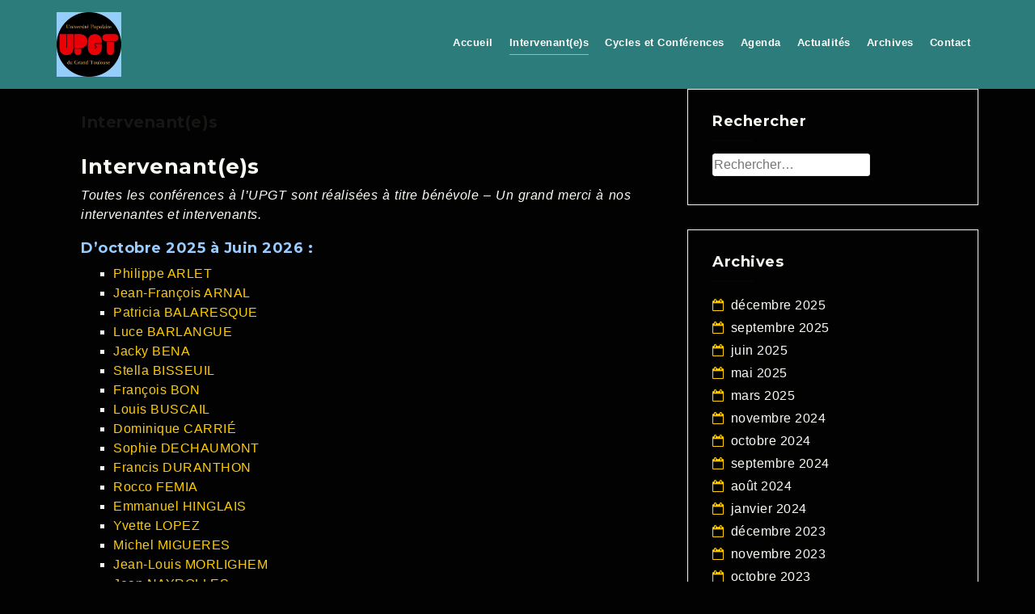

--- FILE ---
content_type: text/html; charset=UTF-8
request_url: http://universitepopulairegrandtoulouse.fr/intervenants/
body_size: 12580
content:
<!DOCTYPE html>
<html lang="fr-FR">
<head>
<meta charset="UTF-8">
<meta name="viewport" content="width=device-width, initial-scale=1">
<link rel="profile" href="http://gmpg.org/xfn/11">
<link rel="pingback" href="http://universitepopulairegrandtoulouse.fr/xmlrpc.php">

<title>Intervenant(e)s &#8211; UPGT</title>
<meta name='robots' content='max-image-preview:large' />
	<style>img:is([sizes="auto" i], [sizes^="auto," i]) { contain-intrinsic-size: 3000px 1500px }</style>
	<link rel='dns-prefetch' href='//fonts.googleapis.com' />
<link rel="alternate" type="application/rss+xml" title="UPGT &raquo; Flux" href="https://universitepopulairegrandtoulouse.fr/feed/" />
<link rel="alternate" type="application/rss+xml" title="UPGT &raquo; Flux des commentaires" href="https://universitepopulairegrandtoulouse.fr/comments/feed/" />
<link rel="alternate" type="text/calendar" title="UPGT &raquo; Flux iCal" href="https://universitepopulairegrandtoulouse.fr/events/?ical=1" />
<script type="text/javascript">
/* <![CDATA[ */
window._wpemojiSettings = {"baseUrl":"https:\/\/s.w.org\/images\/core\/emoji\/16.0.1\/72x72\/","ext":".png","svgUrl":"https:\/\/s.w.org\/images\/core\/emoji\/16.0.1\/svg\/","svgExt":".svg","source":{"concatemoji":"http:\/\/universitepopulairegrandtoulouse.fr\/wp-includes\/js\/wp-emoji-release.min.js?ver=6.8.3"}};
/*! This file is auto-generated */
!function(s,n){var o,i,e;function c(e){try{var t={supportTests:e,timestamp:(new Date).valueOf()};sessionStorage.setItem(o,JSON.stringify(t))}catch(e){}}function p(e,t,n){e.clearRect(0,0,e.canvas.width,e.canvas.height),e.fillText(t,0,0);var t=new Uint32Array(e.getImageData(0,0,e.canvas.width,e.canvas.height).data),a=(e.clearRect(0,0,e.canvas.width,e.canvas.height),e.fillText(n,0,0),new Uint32Array(e.getImageData(0,0,e.canvas.width,e.canvas.height).data));return t.every(function(e,t){return e===a[t]})}function u(e,t){e.clearRect(0,0,e.canvas.width,e.canvas.height),e.fillText(t,0,0);for(var n=e.getImageData(16,16,1,1),a=0;a<n.data.length;a++)if(0!==n.data[a])return!1;return!0}function f(e,t,n,a){switch(t){case"flag":return n(e,"\ud83c\udff3\ufe0f\u200d\u26a7\ufe0f","\ud83c\udff3\ufe0f\u200b\u26a7\ufe0f")?!1:!n(e,"\ud83c\udde8\ud83c\uddf6","\ud83c\udde8\u200b\ud83c\uddf6")&&!n(e,"\ud83c\udff4\udb40\udc67\udb40\udc62\udb40\udc65\udb40\udc6e\udb40\udc67\udb40\udc7f","\ud83c\udff4\u200b\udb40\udc67\u200b\udb40\udc62\u200b\udb40\udc65\u200b\udb40\udc6e\u200b\udb40\udc67\u200b\udb40\udc7f");case"emoji":return!a(e,"\ud83e\udedf")}return!1}function g(e,t,n,a){var r="undefined"!=typeof WorkerGlobalScope&&self instanceof WorkerGlobalScope?new OffscreenCanvas(300,150):s.createElement("canvas"),o=r.getContext("2d",{willReadFrequently:!0}),i=(o.textBaseline="top",o.font="600 32px Arial",{});return e.forEach(function(e){i[e]=t(o,e,n,a)}),i}function t(e){var t=s.createElement("script");t.src=e,t.defer=!0,s.head.appendChild(t)}"undefined"!=typeof Promise&&(o="wpEmojiSettingsSupports",i=["flag","emoji"],n.supports={everything:!0,everythingExceptFlag:!0},e=new Promise(function(e){s.addEventListener("DOMContentLoaded",e,{once:!0})}),new Promise(function(t){var n=function(){try{var e=JSON.parse(sessionStorage.getItem(o));if("object"==typeof e&&"number"==typeof e.timestamp&&(new Date).valueOf()<e.timestamp+604800&&"object"==typeof e.supportTests)return e.supportTests}catch(e){}return null}();if(!n){if("undefined"!=typeof Worker&&"undefined"!=typeof OffscreenCanvas&&"undefined"!=typeof URL&&URL.createObjectURL&&"undefined"!=typeof Blob)try{var e="postMessage("+g.toString()+"("+[JSON.stringify(i),f.toString(),p.toString(),u.toString()].join(",")+"));",a=new Blob([e],{type:"text/javascript"}),r=new Worker(URL.createObjectURL(a),{name:"wpTestEmojiSupports"});return void(r.onmessage=function(e){c(n=e.data),r.terminate(),t(n)})}catch(e){}c(n=g(i,f,p,u))}t(n)}).then(function(e){for(var t in e)n.supports[t]=e[t],n.supports.everything=n.supports.everything&&n.supports[t],"flag"!==t&&(n.supports.everythingExceptFlag=n.supports.everythingExceptFlag&&n.supports[t]);n.supports.everythingExceptFlag=n.supports.everythingExceptFlag&&!n.supports.flag,n.DOMReady=!1,n.readyCallback=function(){n.DOMReady=!0}}).then(function(){return e}).then(function(){var e;n.supports.everything||(n.readyCallback(),(e=n.source||{}).concatemoji?t(e.concatemoji):e.wpemoji&&e.twemoji&&(t(e.twemoji),t(e.wpemoji)))}))}((window,document),window._wpemojiSettings);
/* ]]> */
</script>
<link rel='stylesheet' id='west-bootstrap-css' href='http://universitepopulairegrandtoulouse.fr/wp-content/themes/west/css/bootstrap/bootstrap.min.css?ver=1' type='text/css' media='all' />
<style id='wp-emoji-styles-inline-css' type='text/css'>

	img.wp-smiley, img.emoji {
		display: inline !important;
		border: none !important;
		box-shadow: none !important;
		height: 1em !important;
		width: 1em !important;
		margin: 0 0.07em !important;
		vertical-align: -0.1em !important;
		background: none !important;
		padding: 0 !important;
	}
</style>
<link rel='stylesheet' id='wp-block-library-css' href='http://universitepopulairegrandtoulouse.fr/wp-includes/css/dist/block-library/style.min.css?ver=6.8.3' type='text/css' media='all' />
<style id='classic-theme-styles-inline-css' type='text/css'>
/*! This file is auto-generated */
.wp-block-button__link{color:#fff;background-color:#32373c;border-radius:9999px;box-shadow:none;text-decoration:none;padding:calc(.667em + 2px) calc(1.333em + 2px);font-size:1.125em}.wp-block-file__button{background:#32373c;color:#fff;text-decoration:none}
</style>
<style id='global-styles-inline-css' type='text/css'>
:root{--wp--preset--aspect-ratio--square: 1;--wp--preset--aspect-ratio--4-3: 4/3;--wp--preset--aspect-ratio--3-4: 3/4;--wp--preset--aspect-ratio--3-2: 3/2;--wp--preset--aspect-ratio--2-3: 2/3;--wp--preset--aspect-ratio--16-9: 16/9;--wp--preset--aspect-ratio--9-16: 9/16;--wp--preset--color--black: #000000;--wp--preset--color--cyan-bluish-gray: #abb8c3;--wp--preset--color--white: #ffffff;--wp--preset--color--pale-pink: #f78da7;--wp--preset--color--vivid-red: #cf2e2e;--wp--preset--color--luminous-vivid-orange: #ff6900;--wp--preset--color--luminous-vivid-amber: #fcb900;--wp--preset--color--light-green-cyan: #7bdcb5;--wp--preset--color--vivid-green-cyan: #00d084;--wp--preset--color--pale-cyan-blue: #8ed1fc;--wp--preset--color--vivid-cyan-blue: #0693e3;--wp--preset--color--vivid-purple: #9b51e0;--wp--preset--gradient--vivid-cyan-blue-to-vivid-purple: linear-gradient(135deg,rgba(6,147,227,1) 0%,rgb(155,81,224) 100%);--wp--preset--gradient--light-green-cyan-to-vivid-green-cyan: linear-gradient(135deg,rgb(122,220,180) 0%,rgb(0,208,130) 100%);--wp--preset--gradient--luminous-vivid-amber-to-luminous-vivid-orange: linear-gradient(135deg,rgba(252,185,0,1) 0%,rgba(255,105,0,1) 100%);--wp--preset--gradient--luminous-vivid-orange-to-vivid-red: linear-gradient(135deg,rgba(255,105,0,1) 0%,rgb(207,46,46) 100%);--wp--preset--gradient--very-light-gray-to-cyan-bluish-gray: linear-gradient(135deg,rgb(238,238,238) 0%,rgb(169,184,195) 100%);--wp--preset--gradient--cool-to-warm-spectrum: linear-gradient(135deg,rgb(74,234,220) 0%,rgb(151,120,209) 20%,rgb(207,42,186) 40%,rgb(238,44,130) 60%,rgb(251,105,98) 80%,rgb(254,248,76) 100%);--wp--preset--gradient--blush-light-purple: linear-gradient(135deg,rgb(255,206,236) 0%,rgb(152,150,240) 100%);--wp--preset--gradient--blush-bordeaux: linear-gradient(135deg,rgb(254,205,165) 0%,rgb(254,45,45) 50%,rgb(107,0,62) 100%);--wp--preset--gradient--luminous-dusk: linear-gradient(135deg,rgb(255,203,112) 0%,rgb(199,81,192) 50%,rgb(65,88,208) 100%);--wp--preset--gradient--pale-ocean: linear-gradient(135deg,rgb(255,245,203) 0%,rgb(182,227,212) 50%,rgb(51,167,181) 100%);--wp--preset--gradient--electric-grass: linear-gradient(135deg,rgb(202,248,128) 0%,rgb(113,206,126) 100%);--wp--preset--gradient--midnight: linear-gradient(135deg,rgb(2,3,129) 0%,rgb(40,116,252) 100%);--wp--preset--font-size--small: 13px;--wp--preset--font-size--medium: 20px;--wp--preset--font-size--large: 36px;--wp--preset--font-size--x-large: 42px;--wp--preset--spacing--20: 0.44rem;--wp--preset--spacing--30: 0.67rem;--wp--preset--spacing--40: 1rem;--wp--preset--spacing--50: 1.5rem;--wp--preset--spacing--60: 2.25rem;--wp--preset--spacing--70: 3.38rem;--wp--preset--spacing--80: 5.06rem;--wp--preset--shadow--natural: 6px 6px 9px rgba(0, 0, 0, 0.2);--wp--preset--shadow--deep: 12px 12px 50px rgba(0, 0, 0, 0.4);--wp--preset--shadow--sharp: 6px 6px 0px rgba(0, 0, 0, 0.2);--wp--preset--shadow--outlined: 6px 6px 0px -3px rgba(255, 255, 255, 1), 6px 6px rgba(0, 0, 0, 1);--wp--preset--shadow--crisp: 6px 6px 0px rgba(0, 0, 0, 1);}:where(.is-layout-flex){gap: 0.5em;}:where(.is-layout-grid){gap: 0.5em;}body .is-layout-flex{display: flex;}.is-layout-flex{flex-wrap: wrap;align-items: center;}.is-layout-flex > :is(*, div){margin: 0;}body .is-layout-grid{display: grid;}.is-layout-grid > :is(*, div){margin: 0;}:where(.wp-block-columns.is-layout-flex){gap: 2em;}:where(.wp-block-columns.is-layout-grid){gap: 2em;}:where(.wp-block-post-template.is-layout-flex){gap: 1.25em;}:where(.wp-block-post-template.is-layout-grid){gap: 1.25em;}.has-black-color{color: var(--wp--preset--color--black) !important;}.has-cyan-bluish-gray-color{color: var(--wp--preset--color--cyan-bluish-gray) !important;}.has-white-color{color: var(--wp--preset--color--white) !important;}.has-pale-pink-color{color: var(--wp--preset--color--pale-pink) !important;}.has-vivid-red-color{color: var(--wp--preset--color--vivid-red) !important;}.has-luminous-vivid-orange-color{color: var(--wp--preset--color--luminous-vivid-orange) !important;}.has-luminous-vivid-amber-color{color: var(--wp--preset--color--luminous-vivid-amber) !important;}.has-light-green-cyan-color{color: var(--wp--preset--color--light-green-cyan) !important;}.has-vivid-green-cyan-color{color: var(--wp--preset--color--vivid-green-cyan) !important;}.has-pale-cyan-blue-color{color: var(--wp--preset--color--pale-cyan-blue) !important;}.has-vivid-cyan-blue-color{color: var(--wp--preset--color--vivid-cyan-blue) !important;}.has-vivid-purple-color{color: var(--wp--preset--color--vivid-purple) !important;}.has-black-background-color{background-color: var(--wp--preset--color--black) !important;}.has-cyan-bluish-gray-background-color{background-color: var(--wp--preset--color--cyan-bluish-gray) !important;}.has-white-background-color{background-color: var(--wp--preset--color--white) !important;}.has-pale-pink-background-color{background-color: var(--wp--preset--color--pale-pink) !important;}.has-vivid-red-background-color{background-color: var(--wp--preset--color--vivid-red) !important;}.has-luminous-vivid-orange-background-color{background-color: var(--wp--preset--color--luminous-vivid-orange) !important;}.has-luminous-vivid-amber-background-color{background-color: var(--wp--preset--color--luminous-vivid-amber) !important;}.has-light-green-cyan-background-color{background-color: var(--wp--preset--color--light-green-cyan) !important;}.has-vivid-green-cyan-background-color{background-color: var(--wp--preset--color--vivid-green-cyan) !important;}.has-pale-cyan-blue-background-color{background-color: var(--wp--preset--color--pale-cyan-blue) !important;}.has-vivid-cyan-blue-background-color{background-color: var(--wp--preset--color--vivid-cyan-blue) !important;}.has-vivid-purple-background-color{background-color: var(--wp--preset--color--vivid-purple) !important;}.has-black-border-color{border-color: var(--wp--preset--color--black) !important;}.has-cyan-bluish-gray-border-color{border-color: var(--wp--preset--color--cyan-bluish-gray) !important;}.has-white-border-color{border-color: var(--wp--preset--color--white) !important;}.has-pale-pink-border-color{border-color: var(--wp--preset--color--pale-pink) !important;}.has-vivid-red-border-color{border-color: var(--wp--preset--color--vivid-red) !important;}.has-luminous-vivid-orange-border-color{border-color: var(--wp--preset--color--luminous-vivid-orange) !important;}.has-luminous-vivid-amber-border-color{border-color: var(--wp--preset--color--luminous-vivid-amber) !important;}.has-light-green-cyan-border-color{border-color: var(--wp--preset--color--light-green-cyan) !important;}.has-vivid-green-cyan-border-color{border-color: var(--wp--preset--color--vivid-green-cyan) !important;}.has-pale-cyan-blue-border-color{border-color: var(--wp--preset--color--pale-cyan-blue) !important;}.has-vivid-cyan-blue-border-color{border-color: var(--wp--preset--color--vivid-cyan-blue) !important;}.has-vivid-purple-border-color{border-color: var(--wp--preset--color--vivid-purple) !important;}.has-vivid-cyan-blue-to-vivid-purple-gradient-background{background: var(--wp--preset--gradient--vivid-cyan-blue-to-vivid-purple) !important;}.has-light-green-cyan-to-vivid-green-cyan-gradient-background{background: var(--wp--preset--gradient--light-green-cyan-to-vivid-green-cyan) !important;}.has-luminous-vivid-amber-to-luminous-vivid-orange-gradient-background{background: var(--wp--preset--gradient--luminous-vivid-amber-to-luminous-vivid-orange) !important;}.has-luminous-vivid-orange-to-vivid-red-gradient-background{background: var(--wp--preset--gradient--luminous-vivid-orange-to-vivid-red) !important;}.has-very-light-gray-to-cyan-bluish-gray-gradient-background{background: var(--wp--preset--gradient--very-light-gray-to-cyan-bluish-gray) !important;}.has-cool-to-warm-spectrum-gradient-background{background: var(--wp--preset--gradient--cool-to-warm-spectrum) !important;}.has-blush-light-purple-gradient-background{background: var(--wp--preset--gradient--blush-light-purple) !important;}.has-blush-bordeaux-gradient-background{background: var(--wp--preset--gradient--blush-bordeaux) !important;}.has-luminous-dusk-gradient-background{background: var(--wp--preset--gradient--luminous-dusk) !important;}.has-pale-ocean-gradient-background{background: var(--wp--preset--gradient--pale-ocean) !important;}.has-electric-grass-gradient-background{background: var(--wp--preset--gradient--electric-grass) !important;}.has-midnight-gradient-background{background: var(--wp--preset--gradient--midnight) !important;}.has-small-font-size{font-size: var(--wp--preset--font-size--small) !important;}.has-medium-font-size{font-size: var(--wp--preset--font-size--medium) !important;}.has-large-font-size{font-size: var(--wp--preset--font-size--large) !important;}.has-x-large-font-size{font-size: var(--wp--preset--font-size--x-large) !important;}
:where(.wp-block-post-template.is-layout-flex){gap: 1.25em;}:where(.wp-block-post-template.is-layout-grid){gap: 1.25em;}
:where(.wp-block-columns.is-layout-flex){gap: 2em;}:where(.wp-block-columns.is-layout-grid){gap: 2em;}
:root :where(.wp-block-pullquote){font-size: 1.5em;line-height: 1.6;}
</style>
<link rel='stylesheet' id='west-style-css' href='http://universitepopulairegrandtoulouse.fr/wp-content/themes/west/style.css?ver=6.8.3' type='text/css' media='all' />
<style id='west-style-inline-css' type='text/css'>
.site-header {position: fixed;}
.entry-title a:hover,a, a:hover, .primary-color, .main-navigation a:hover,.main-navigation ul ul a:hover,.main-navigation ul ul a.focus, .main-navigation li::before { color:#dd9933}
.west_contact_info_widget span,.go-top,.list-meta .read-more,.comment-navigation a,.posts-navigation a,.post-navigation a,button, .button:not(.header-button), input[type="button"], input[type="reset"], input[type="submit"] { background-color:#dd9933}
.main-navigation .current_page_item > a,.main-navigation .current-menu-item > a,.main-navigation .current_page_ancestor > a { border-color:#dd9933}
.site-header { background-color:#2b7c7a;}
.site-header.header-scrolled { background-color:rgba(43,124,122,0.9);}
@media only screen and (max-width: 1024px) { .site-header,.site-header.has-header,.site-header.header-scrolled { background-color:rgba(43,124,122,0.9);}}
body, .widget a { color:#fcfaf4}
.site-footer, .footer-widgets { background-color:#2b7c7a}
.site-title { font-size:26px; }
.site-description { font-size:16px; }
h1 { font-size:26px; }
h2 { font-size:20px; }
h3 { font-size:18px; }
h4 { font-size:14px; }

</style>
<link rel='stylesheet' id='west-body-fonts-css' href='//fonts.googleapis.com/css?family=Roboto%3A400%2C400italic%2C500italic%2C500&#038;ver=6.8.3' type='text/css' media='all' />
<link rel='stylesheet' id='west-headings-fonts-css' href='//fonts.googleapis.com/css?family=Montserrat%3A400%2C700&#038;ver=6.8.3' type='text/css' media='all' />
<link rel='stylesheet' id='west-fontawesome-css' href='http://universitepopulairegrandtoulouse.fr/wp-content/themes/west/fonts/font-awesome.min.css?ver=6.8.3' type='text/css' media='all' />
<script type="text/javascript" src="http://universitepopulairegrandtoulouse.fr/wp-includes/js/jquery/jquery.min.js?ver=3.7.1" id="jquery-core-js"></script>
<script type="text/javascript" src="http://universitepopulairegrandtoulouse.fr/wp-includes/js/jquery/jquery-migrate.min.js?ver=3.4.1" id="jquery-migrate-js"></script>
<link rel="https://api.w.org/" href="https://universitepopulairegrandtoulouse.fr/wp-json/" /><link rel="alternate" title="JSON" type="application/json" href="https://universitepopulairegrandtoulouse.fr/wp-json/wp/v2/pages/18" /><link rel="EditURI" type="application/rsd+xml" title="RSD" href="https://universitepopulairegrandtoulouse.fr/xmlrpc.php?rsd" />
<meta name="generator" content="WordPress 6.8.3" />
<link rel="canonical" href="https://universitepopulairegrandtoulouse.fr/intervenants/" />
<link rel='shortlink' href='https://universitepopulairegrandtoulouse.fr/?p=18' />
<link rel="alternate" title="oEmbed (JSON)" type="application/json+oembed" href="https://universitepopulairegrandtoulouse.fr/wp-json/oembed/1.0/embed?url=https%3A%2F%2Funiversitepopulairegrandtoulouse.fr%2Fintervenants%2F" />
<link rel="alternate" title="oEmbed (XML)" type="text/xml+oembed" href="https://universitepopulairegrandtoulouse.fr/wp-json/oembed/1.0/embed?url=https%3A%2F%2Funiversitepopulairegrandtoulouse.fr%2Fintervenants%2F&#038;format=xml" />
<meta name="tec-api-version" content="v1"><meta name="tec-api-origin" content="https://universitepopulairegrandtoulouse.fr"><link rel="alternate" href="https://universitepopulairegrandtoulouse.fr/wp-json/tribe/events/v1/" /><!--[if lt IE 9]>
<script src="http://universitepopulairegrandtoulouse.fr/wp-content/themes/west/js/html5shiv.js"></script>
<![endif]-->
<style type="text/css" id="custom-background-css">
body.custom-background { background-color: #020202; }
</style>
	<link rel="icon" href="https://universitepopulairegrandtoulouse.fr/wp-content/uploads/2016/01/cropped-logoUPGT-tr-32x32.png" sizes="32x32" />
<link rel="icon" href="https://universitepopulairegrandtoulouse.fr/wp-content/uploads/2016/01/cropped-logoUPGT-tr-192x192.png" sizes="192x192" />
<link rel="apple-touch-icon" href="https://universitepopulairegrandtoulouse.fr/wp-content/uploads/2016/01/cropped-logoUPGT-tr-180x180.png" />
<meta name="msapplication-TileImage" content="https://universitepopulairegrandtoulouse.fr/wp-content/uploads/2016/01/cropped-logoUPGT-tr-270x270.png" />
		<style type="text/css" id="wp-custom-css">
			/*
Bienvenue dans l'éditeur de CSS !

Pour en savoir plus sur le fonctionnement de l'éditeur, vous pouvez vous
rendre sur cette page :
http://wp.me/PEmnE-Bt
*/

h1, h2, h3, h4, h5, h6 {
    color: #FCFAF4;
    font-family: 'Montserrat', sans-serif;
    font-weight: 800;
}

.site-content {
	margin: 0;
}

.entry-title,
.entry-title a {
	color: #FCFAF4;
	transition: color .3s;
	-webkit-transition: color .3s;
}

.hentry {
	margin: 0 0 75px;
	padding: 30px;
/* background-color: #fff; */
	background-color: transparent;
	position: relative;
	border: none;
}

.header-scrolled a, .header-scrolled .site-title a {
	color: #FCFAF4;
}

/*Menu*/
#primary-menu.menu>li>ul>li {
	padding: 0 15px;
}

/*Archive*/
.page-header {
	background-color: rgba(255,255,255,0);
	margin: 0;
	border: 1px solid #7c7c7c;
	padding: 30px;
	margin-bottom: 45px;
}

/*Widget */
.widget-area .widget {
	margin: 0 0 30px;
	padding: 30px;
	background-color: rgba(255,255,255,0);
	border: 1px solid #f3f3f3;
}

/* Calendar*/
.tribe-events-calendar thead th {
	background-color: #eaa80e;
	color: #fff;
	font-weight: 700;
	padding: 1em 0;
	white-space: nowrap;
	border-left: 1px solid #eaa80e;
	border-right: 1px solid #eaa80e;
}

.tribe-events-calendar div[id*=tribe-events-daynum-], .tribe-events-calendar div[id*=tribe-events-daynum-] a {
	color: #000;
	font-size: 12px;
	font-weight: 700;
}

.single-tribe_events .tribe-events-event-meta {
	background-color: rgba(255,255,255,0);
	border: 1px solid #eee;
	margin: 30px 0;
	font-size: 13px;
}

#tribe-events-content .tribe-events-calendar td.tribe-events-othermonth {
	background-color: rgba(255,255,255,0.1);
}

#tribe-events-content .tribe-events-calendar td:hover {
	background-color: rgba(234,168,14,0.5);
	-webkit-box-shadow: rgba(0,0,0,.2) 0 0 10px;
	box-shadow: rgba(0,0,0,.2) 0 0 10px;
}

.tribe-events-month-event-title a {
	color: #fff;
}

.tribe-events-calendar td.tribe-events-past .tribe-events-month-event-title a, .tribe-events-calendar td.tribe-events-past .tribe-events-viewmore a {
	opacity: initial;
}

.events-archive.events-gridview #tribe-events-content table .type-tribe_events {
	border: none;
}

.tribe-events-calendar td.tribe-events-past div[id*=tribe-events-daynum-], .tribe-events-calendar td.tribe-events-past div[id*=tribe-events-daynum-]>a {
	background-color: none;
	color: #000;
}

#tribe-events-content table.tribe-events-calendar {
	border-bottom: 1px solid #eaa80e;
	border-top: 0;
}

/*Contact Form*/
input[type="text"], input[type="email"], input[type="url"], input[type="password"], input[type="search"] {
	padding: 1px;
}

.header-info-inner .header-text .header-button {
	text-decoration: none;
	background-color: transparent;
	border: 1px solid rgba(255,255,255,0.3);
	color: #fff;
}

#tribe-bar-form, #tribe-bar-collapse-toggle, .tribe-bar-views-inner {
	background: transparent;
}

#tribe-bar-views .tribe-bar-views-list .tribe-bar-views-option a,
#tribe-bar-views .tribe-bar-views-list .tribe-bar-views-option a:hover {
	background: transparent;
	color: #eaa80e;
}

input[type="reset"], input[type="submit"] {
	font-size: 13px;
	padding: 5px 30px;
	border: 0;
	-webkit-border-radius: 2px;
	-moz-border-radius: 2px;
	border-radius: 2px;
	font-weight: 700;
	color: #fff;
	background-color: #EAAB1C;
	-webkit-transition: all .3s;
	transition: all .3s;
	cursor: pointer;
	-webkit-appearance: button;
	text-transform: uppercase;
}

/* Footer */
.entry-meta, .entry-footer {
	clear: both;
	background-color: #7c7c7c;
	padding: 10px;
	font-size: 13px;
	color: #ffff;
	margin-top: 30px;
}


.site-footer, .site-footer a {
	color: white;
}

#colophon.site-footer>div.site-info>a, #colophon.site-footer>div.site-info>a:after {
	text-decoration: none;
	text-shadow: 1px 1px 1px rgba(150,150,150,1);
/*font-weight: bold;*/
}

#colophon.site-footer>div.site-info>a:hover {
	text-decoration: none;
	color: #eaa80e;
}
body {
    font-family: 'Verdana', sans-serif;
    font-size: 16px;
    color: #ffffff;
    word-wrap: break-word;
    line-height: 1.5;
    letter-spacing: 0.5px;
    text-rendering: optimizeLegibility;
}
/*--------------------------------------------------------------
## Menus
--------------------------------------------------------------*/
.main-navigation {
	display: block;
	float: right;
}

.main-navigation ul {
	list-style: none;
	margin: 0;
	padding-left: 0;
	float: right;
}

.main-navigation li {
	float: left;
	position: relative;
	padding: 10px 10px;
	font-size: 13px;
	font-weight: 600;
	text-transform: none;
}
.main-navigation li::before {
	font-family: Fontawesome;
	color: #EAAB1C;
	display: inline-block;
	margin-right: 7px;
	-webkit-transition: color 0.3s;
	transition: color 0.3s;
}
.main-navigation a {
	display: inline-block;
	text-decoration: none;
	color: #fff;
	padding-bottom: 5px;
	-webkit-transition: color 0.1s;
	transition: color 0.1s;
}
.main-navigation ul ul {
	float: left;
	position: absolute;
	top: 100%;
	left: -999em;
	z-index: 99999;
	background-color: #1C1E21;
}

.main-navigation ul ul ul {
	left: -999em;
	top: -1px;
	padding-top: 0;
}

.main-navigation ul ul a {
	width: 200px;
	color: #f3f3f3;
	padding: 0;
}
.main-navigation ul ul li {
	text-transform: none;
	padding: 10px;
	font-weight: 300;
	border-bottom: 1px solid rgba(255, 255, 255, 0.2);
}
.main-navigation ul ul li:last-of-type {
	border-bottom: 0;
}
.main-navigation li:hover > a,
.main-navigation li.focus > a {
}

.main-navigation ul ul :hover > a,
.main-navigation ul ul .focus > a {
}
.main-navigation a:hover,
.main-navigation ul ul a:hover,
.main-navigation ul ul a.focus {
	color: #EAAB1C;
}

.main-navigation ul li:hover > ul,
.main-navigation ul li.focus > ul {
	left: auto;
}

.main-navigation ul ul li:hover > ul,
.main-navigation ul ul li.focus > ul {
	left: 100%;
}

.main-navigation .current_page_item > a,
.main-navigation .current-menu-item > a,
.main-navigation .current_page_ancestor > a {
	border-bottom: 1px solid #EAAB1C;
}
.main-navigation ul ul .current_page_item > a,
.main-navigation ul ul .current-menu-item > a,
.main-navigation ul ul .current_page_ancestor > a {
	border-bottom: 0;
}
.header-image::after {
	content: '';
	position: absolute;
	width: 100%;
	height: 100%;
	top: 0;
	left: 0;
	background-color: rgba(0,0,0,0.2);
}
.single-tribe_events .tribe-events-single-event-title {
    font-size: 1.4em;
    line-height: 1;
    margin: 0;
    padding: 0;
	  color: #ffff;
}

.tribe-events-schedule h2 {
    font-size: 1.2em;
    font-style: normal;
    font-weight: 700;
    line-height: normal;
    color: #ffcc00;
}

.col-md-4 {
    width: 10%;
}
.col-md-8 {
    width: 90%;
}
.entry-title, .entry-title a {
    color: #FCFAF4;
    transition: color .3s;
    -webkit-transition: color .3s;
}
.entry-title {
    margin: 0;
    font-size: 20px;
}
.widget-area, .widget-area a {
    color: #ffcc00;
}
body, .widget a {
    color: #fcfaf4;
}
.header-text {
    margin: 0 auto;
    color: #ffcc00;
    font-size: 40px;
    font-weight: 100;
    display: table;
    text-transform: none;
    letter-spacing: 1px;
}
.entry-title, .entry-title a {
    color: #171614;
    transition: color .3s;
    -webkit-transition: color .3s;
	}
.list-meta .posted-on {
    background-color: #7c7c7c;
	color: #ffff;
}
/* Justification universelle du texte dans le contenu principal */
.entry-content,
.entry-content p,
.post-content,
.page-content,
.type-post p,
.type-page p,
article p,
.content-area p,
#primary p,
.site-main p,
#main p {
    text-align: justify !important;
}

/* Justifier le texte dans les titres longs (h3, h4, h5, h6) */
.entry-content h3:not(.entry-title),
.entry-content h4:not(.entry-title),
.entry-content h5:not(.entry-title),
.entry-content h6:not(.entry-title) {
    text-align: justify !important;
}

/* Conserver l'alignement à gauche pour les titres courts (h1, h2) et les titres d'entrée */
h1, h2,
.entry-title,
.page-title {
    text-align: left !important;
}

/* Cibler spécifiquement différents types de contenus */
.single-post .entry-content p,
.page .entry-content p,
.blog .entry-content p,
.archive .entry-content p {
    text-align: justify !important;
}

/* Cibler les éléments de liste */
.entry-content ul,
.entry-content ol {
    text-align: left !important;
}
.entry-content li {
    text-align: justify !important;
}

/* Forcer la justification pour les éléments inline qui pourraient être utilisés pour le contenu */
.entry-content span:not(.has-inline-color),
.entry-content div:not([class^="wp-block"]) {
    text-align: justify !important;
}

/* Exception pour les éléments qui ne devraient pas être justifiés */
.wp-block-button, 
.wp-block-buttons,
.wp-block-cover__inner-container {
    text-align: inherit !important;
}		</style>
		</head>

<body class="wp-singular page-template-default page page-id-18 page-parent custom-background wp-theme-west tribe-no-js">
<div id="page" class="hfeed site">
	<a class="skip-link screen-reader-text" href="#content">Skip to content</a>

	<header id="masthead" class="site-header " role="banner">
		<div class="container">
			<div class="site-branding col-md-4 col-sm-6 col-xs-12">
				<a href="https://universitepopulairegrandtoulouse.fr/" title="UPGT"><img class="site-logo" src="http://universitepopulairegrandtoulouse.fr/wp-content/uploads/2018/08/Logo-1-600x600-1-300x300.jpg" alt="UPGT" /></a>			</div><!-- .site-branding -->

			<nav id="site-navigation" class="main-navigation col-md-8" role="navigation">
				<div class="menu-menu-primaire-container"><ul id="primary-menu" class="menu"><li id="menu-item-41" class="menu-item menu-item-type-post_type menu-item-object-page menu-item-41"><a href="https://universitepopulairegrandtoulouse.fr/presentation/">Accueil</a></li>
<li id="menu-item-42" class="menu-item menu-item-type-post_type menu-item-object-page current-menu-item page_item page-item-18 current_page_item menu-item-42"><a href="https://universitepopulairegrandtoulouse.fr/intervenants/" aria-current="page">Intervenant(e)s</a></li>
<li id="menu-item-43" class="menu-item menu-item-type-post_type menu-item-object-page menu-item-43"><a href="https://universitepopulairegrandtoulouse.fr/seminaires/">Cycles et Conférences</a></li>
<li id="menu-item-49" class="menu-item menu-item-type-custom menu-item-object-custom menu-item-49"><a href="https://universitepopulairegrandtoulouse.fr/events/">Agenda</a></li>
<li id="menu-item-5089" class="menu-item menu-item-type-taxonomy menu-item-object-category menu-item-5089"><a href="https://universitepopulairegrandtoulouse.fr/category/actualites/">Actualités</a></li>
<li id="menu-item-45" class="menu-item menu-item-type-post_type menu-item-object-page menu-item-45"><a href="https://universitepopulairegrandtoulouse.fr/actualites-4/">Archives</a></li>
<li id="menu-item-46" class="menu-item menu-item-type-post_type menu-item-object-page menu-item-46"><a href="https://universitepopulairegrandtoulouse.fr/contact/">Contact</a></li>
</ul></div>			</nav><!-- #site-navigation -->
			<nav class="mobile-nav"></nav>
		</div>
	</header><!-- #masthead -->

		<div class="header-clone"></div>
	
	<div id="content" class="site-content">
			<div class="container">
	
	<div id="primary" class="content-area">
		<main id="main" class="site-main" role="main">

			
				
<article id="post-18" class="post-18 page type-page status-publish hentry clearfix">
	<header class="entry-header">
		<h1 class="entry-title">Intervenant(e)s</h1>	</header><!-- .entry-header -->

	<div class="entry-content">
		<h1>Intervenant(e)s</h1>
<p style="text-align: left;"><span style="font-family: verdana, geneva, sans-serif;"><em>Toutes les conférences à l&rsquo;UPGT sont réalisées à titre bénévole &#8211; Un grand merci à nos intervenantes et intervenants.</em></span></p>
<h3 style="text-align: left;"><span style="color: #99ccff;">D&rsquo;octobre 2025 à Juin 2026 :</span></h3>
<ul>
<li><a href="https://universitepopulairegrandtoulouse.fr/pr-philippe-arlet/" target="_blank" rel="noopener noreferrer"><span style="font-family: verdana, geneva, sans-serif; color: #ffcc00;">Philippe ARLET</span></a></li>
<li><span style="color: #ffcc00;"><a style="color: #ffcc00;" href="https://universitepopulairegrandtoulouse.fr/jean-francois-arnal-2/" target="_blank" rel="noopener">Jean-François ARNAL</a></span></li>
<li><span style="color: #ffcc00;"><a style="color: #ffcc00;" href="https://universitepopulairegrandtoulouse.fr/presentation-patricia-balaresque/">Patricia BALARESQUE</a></span></li>
<li><span style="color: #ffcc00;"><a style="color: #ffcc00;" href="https://universitepopulairegrandtoulouse.fr/luce-barlangue/" target="_blank" rel="noopener noreferrer">Luce BARLANGUE</a></span></li>
<li><span style="color: #ffcc00;"><a style="color: #ffcc00;" href="https://universitepopulairegrandtoulouse.fr/jacky-bena/" target="_blank" rel="noopener noreferrer">Jacky BENA</a></span></li>
<li><a href="https://universitepopulairegrandtoulouse.fr/stella-bisseuil-2/" target="_blank" rel="noopener"><span style="color: #ffcc00;">Stella BISSEUIL</span></a></li>
<li><span style="color: #000000;"><a style="color: #000000;" href="https://universitepopulairegrandtoulouse.fr/francois-bon-2/" target="_blank" rel="noopener"><span style="color: #ffcc00;">François BON</span></a></span></li>
<li><span style="color: #ffcc00;"><a style="color: #ffcc00;" href="https://universitepopulairegrandtoulouse.fr/pr-louis-buscail/" target="_blank" rel="noopener noreferrer">Louis BUSCAIL</a></span></li>
<li><span style="color: #ffcc00;"><a style="color: #ffcc00;" href="https://universitepopulairegrandtoulouse.fr/dominique-carrie-2/" target="_blank" rel="noopener">Dominique CARRIÉ</a></span></li>
<li><span style="font-family: verdana, geneva, sans-serif; color: #ffcc00;"><a style="color: #ffcc00;" href="https://universitepopulairegrandtoulouse.fr/presentation-sophie-dechaumont/" target="_blank" rel="noopener noreferrer">Sophie DECHAUMONT</a></span></li>
<li><span style="font-family: verdana, geneva, sans-serif; color: #ffcc00;"><a style="color: #ffcc00;" href="https://universitepopulairegrandtoulouse.fr/presentation-francis-duranthon/" target="_blank" rel="noopener noreferrer">Francis DURANTHON</a></span></li>
<li><span style="color: #ffcc00;"><a style="color: #ffcc00;" href="https://universitepopulairegrandtoulouse.fr/rocco-femia/" target="_blank" rel="noopener noreferrer">Rocco FEMIA</a></span></li>
<li><span style="color: #ffcc00;"><a style="color: #ffcc00;" href="https://universitepopulairegrandtoulouse.fr/presentation-emmanuel-hinglais/" target="_blank" rel="noopener noreferrer">Emmanuel HINGLAIS</a></span></li>
<li><span style="color: #ffcc00;"><a style="color: #ffcc00;" href="https://universitepopulairegrandtoulouse.fr/yvette-lopez-litterature/" target="_blank" rel="noopener">Yvette LOPEZ</a></span></li>
<li><a href="https://universitepopulairegrandtoulouse.fr/michel-migueres/" target="_blank" rel="noopener noreferrer"><span style="color: #ffcc00;">Michel MIGUERES</span></a></li>
<li><span style="color: #ffcc00;"><a style="color: #ffcc00;" href="https://universitepopulairegrandtoulouse.fr/jean-louis-morlighem/">J<span style="color: #ffcc00;">ean-Louis MORLIGHEM</span></a></span></li>
<li><span style="color: #ffcc00;"><a style="color: #ffcc00;" href="https://universitepopulairegrandtoulouse.fr/jean-nayrolles/">Jean NAYROLLES</a></span></li>
<li><span style="color: #ffcc00;"><a style="color: #ffcc00;" href="https://universitepopulairegrandtoulouse.fr/antionia-pallach-juve/" target="_blank" rel="noopener noreferrer"><span style="color: #ffcc00;">Antonia PALLA</span>CH-JUVE</a></span></li>
<li><span style="font-family: verdana, geneva, sans-serif; color: #ffcc00;"><a style="color: #ffcc00;" href="https://universitepopulairegrandtoulouse.fr/presentation-nadine-picaudou/" target="_blank" rel="noopener noreferrer">Nadine PICAUDOU</a></span></li>
<li><span style="font-family: verdana, geneva, sans-serif; color: #ffcc00;"><a style="color: #ffcc00;" href="https://universitepopulairegrandtoulouse.fr/presentation-de-gerard-pirlot/" target="_blank" rel="noopener noreferrer">Gérard PIRLOT</a></span></li>
<li><span style="color: #ffcc00;"><a style="color: #ffcc00;" href="https://universitepopulairegrandtoulouse.fr/sante-et-alimentation-luc-pussemier/" target="_blank" rel="noopener noreferrer">Luc PUSSEMIER</a></span></li>
<li><span style="color: #ffcc00;"><a style="color: #ffcc00;" href="https://universitepopulairegrandtoulouse.fr/henri-rech/" target="_blank" rel="noopener noreferrer">Henri RECH</a></span></li>
<li><a href="https://universitepopulairegrandtoulouse.fr/presentation-alexandre-riberon/" target="_blank" rel="noopener noreferrer"><span style="font-family: verdana, geneva, sans-serif; color: #ffcc00;">Alexandre RIBERON</span></a></li>
<li><span style="font-family: verdana, geneva, sans-serif; color: #ffcc00;"><a style="color: #ffcc00;" href="https://universitepopulairegrandtoulouse.fr/presentation-elisabeth-rigal-cycle-philosophie/" target="_blank" rel="noopener noreferrer">Elisabeth RIGAL</a></span></li>
<li><span style="font-family: verdana, geneva, sans-serif; color: #ffcc00;"><a style="color: #ffcc00;" href="https://universitepopulairegrandtoulouse.fr/presentation-pierrette-soula/" target="_blank" rel="noopener noreferrer">Pierrette SOULA</a></span></li>
<li><span style="font-family: verdana, geneva, sans-serif; color: #ffcc00;"><a style="color: #ffcc00;" href="https://universitepopulairegrandtoulouse.fr/intervenants/francoise-valon/" target="_blank" rel="noopener noreferrer">Françoise VALON</a></span></li>
</ul>
<h3><span style="font-family: verdana, geneva, sans-serif; color: #00ccff;"><span style="color: #99ccff;">Depuis la création de l&rsquo;UPGT :</span><br />
</span></h3>
<ul>
<li><span style="color: #ffcc00;"><a style="color: #ffcc00;" href="https://universitepopulairegrandtoulouse.fr/paul-aclinou/"><span style="font-family: verdana, geneva, sans-serif;">Paul ACLINOU</span></a></span></li>
<li><span style="font-family: verdana, geneva, sans-serif; color: #ffcc00;"><a style="color: #ffcc00;" href="https://universitepopulairegrandtoulouse.fr/presentation-jean-claude-andre/">Jean Claude ANDRE</a></span></li>
<li><span style="color: #ffcc00;"><a style="color: #ffcc00;" href="https://universitepopulairegrandtoulouse.fr/jean-marc-andrieu/" target="_blank" rel="noopener noreferrer">Jean Marc ANDRIEU</a></span></li>
</ul>
<ul>
<li><span style="color: #ffcc00;"><a style="color: #ffcc00;" href="https://universitepopulairegrandtoulouse.fr/intervenants/jean-barutaut/" target="_blank" rel="noopener noreferrer">Jean BARUTAUT</a></span></li>
<li><span style="color: #ffcc00;"><a style="color: #ffcc00;" href="https://universitepopulairegrandtoulouse.fr/solange-bazely/">Solange BAZELY</a></span></li>
<li><span style="color: #ffcc00;"><a style="color: #ffcc00;" href="https://universitepopulairegrandtoulouse.fr/daniel-bernard/" target="_blank" rel="noopener noreferrer">Daniel BERNARD</a></span></li>
<li><span style="color: #ffcc00;"><a style="color: #ffcc00;" href="https://universitepopulairegrandtoulouse.fr/presentation-de-maite-bernard/">Maïté BERNARD</a></span></li>
</ul>
<ul>
<li><span style="font-family: verdana, geneva, sans-serif; color: #ffcc00;"><a style="color: #ffcc00;" href="https://universitepopulairegrandtoulouse.fr/presentation-nathalie-bernard/">Nathalie BERNARD</a></span></li>
</ul>
<ul>
<li><span style="font-family: verdana, geneva, sans-serif; color: #ffcc00;"><a style="color: #ffcc00;" href="https://universitepopulairegrandtoulouse.fr/presentation-jean-francois-bonnefon/">Jean François BONNEFON</a></span></li>
<li>Denis BOUCHARINC</li>
<li><a href="https://universitepopulairegrandtoulouse.fr/presentation-roland-bugat/" target="_blank" rel="noopener noreferrer"><span style="color: #ffcc00;">Roland BUGAT</span></a></li>
<li><span style="font-family: verdana, geneva, sans-serif; color: #ffcc00;"><a style="color: #ffcc00;" href="https://universitepopulairegrandtoulouse.fr/intervenants/jose-braga/" target="_blank" rel="noopener noreferrer">José BRAGA</a></span></li>
<li><span style="color: #ffcc00;"><a style="color: #ffcc00;" href="https://universitepopulairegrandtoulouse.fr/sebastien-brosse/" target="_blank" rel="noopener">Sébastien BROSSE<b></b></a></span></li>
<li><span style="font-family: verdana, geneva, sans-serif; color: #ffcc00;"><a style="color: #ffcc00;" href="https://universitepopulairegrandtoulouse.fr/intervenants/laurent-bruxelles/">Laurent BRUXELLES</a></span></li>
<li><span style="font-family: verdana, geneva, sans-serif; color: #ffcc00;"><a style="color: #ffcc00;" href="https://universitepopulairegrandtoulouse.fr/josepg-canerot/" target="_blank" rel="noopener noreferrer">Joseph CANEROT</a></span></li>
</ul>
<ul>
<li><span style="color: #ffcc00;"><a style="color: #ffcc00;" href="https://universitepopulairegrandtoulouse.fr/jeanne-carpentier-et-christine-lant/">Jeanne CARPENTIER</a></span></li>
<li><span style="color: #ffcc00;"><a style="color: #ffcc00;" href="https://universitepopulairegrandtoulouse.fr/presentation-de-quitterie-cazes/">Quitterie CAZES</a></span></li>
<li><span style="color: #ffcc00;"><a style="color: #ffcc00;" href="https://universitepopulairegrandtoulouse.fr/guy-chapouillie-2/" target="_blank" rel="noopener noreferrer">Guy CHAPOUILLIÉ</a></span></li>
<li><span style="color: #ffcc00;"><a style="color: #ffcc00;" href="https://universitepopulairegrandtoulouse.fr/jean-paul-chaumeton/" target="_blank" rel="noopener noreferrer">Jean Paul CHAUMETON</a></span></li>
<li><span style="color: #ffcc00;"><a style="color: #ffcc00;" href="https://universitepopulairegrandtoulouse.fr/presentation-de-pascale-chiron-litterature/">Pascale CHIRON</a></span></li>
<li><span style="color: #ffcc00;"><a style="color: #ffcc00;" href="https://universitepopulairegrandtoulouse.fr/jean-jacques-conte/">Jean Jacques CONTE</a></span></li>
<li><span style="color: #ffcc00;"><a style="color: #ffcc00;" href="https://universitepopulairegrandtoulouse.fr/danielle-cornot/" target="_blank" rel="noopener noreferrer">Danielle CORNOT</a></span></li>
<li><span style="font-family: verdana, geneva, sans-serif; color: #ffcc00;"><a style="color: #ffcc00;" href="https://universitepopulairegrandtoulouse.fr/intervenants/irene-corradin/">Irène CORRADIN</a></span></li>
<li><span style="color: #ffcc00;"><a style="color: #ffcc00;" href="https://universitepopulairegrandtoulouse.fr/intervenants/jean-jacques-cubaynes/" target="_blank" rel="noopener noreferrer">Jean Jacques CUBAYNES</a></span></li>
<li><a href="https://universitepopulairegrandtoulouse.fr/pierre-andre-delpla/" target="_blank" rel="noopener noreferrer"><span style="color: #ffcc00;">Pierre André DELPLA</span></a></li>
<li><span style="font-family: verdana, geneva, sans-serif; color: #ffcc00;"><a style="color: #ffcc00;" href="https://universitepopulairegrandtoulouse.fr/intervenants/elsa-filatre/">Elsa FILATRE</a></span></li>
<li><span style="color: #ffcc00;"><a style="color: #ffcc00;" href="https://universitepopulairegrandtoulouse.fr/presentation-jean-baptiste-fourvel/" target="_blank" rel="noopener noreferrer">Jean Baptiste FOURVEL</a></span></li>
<li><span style="color: #ffcc00;"><a style="color: #ffcc00;" href="https://universitepopulairegrandtoulouse.fr/pr-jacques-frexinos/">Jacques FREXINOS</a></span></li>
<li><span style="font-family: verdana, geneva, sans-serif; color: #ffcc00;"><a style="color: #ffcc00;" href="https://universitepopulairegrandtoulouse.fr/presentation-antonio-guell/" target="_blank" rel="noopener noreferrer">Antonio GÜELL</a></span></li>
<li><span style="color: #ffcc00;"><a style="color: #ffcc00;" href="https://universitepopulairegrandtoulouse.fr/pr-bernard-guiraud-chaumeil/" target="_blank" rel="noopener noreferrer">Bernard GUIRAUD CHAUMEIL</a></span></li>
<li><span style="color: #ffcc00;"><a style="color: #ffcc00;" href="https://universitepopulairegrandtoulouse.fr/maryse-laborde/" target="_blank" rel="noopener noreferrer">Maryse LABORDE</a></span></li>
<li><span style="color: #ffcc00;"><a style="color: #ffcc00;" href="https://universitepopulairegrandtoulouse.fr/paul-lacoste/">Paul LACOSTE</a></span></li>
<li><span style="font-family: verdana, geneva, sans-serif; color: #ffcc00;"><a style="color: #ffcc00;" href="https://universitepopulairegrandtoulouse.fr/intervenants/marie-jose-lacroix/">Marie José LACROIX</a></span></li>
<li><span style="color: #ffcc00;"><a style="color: #ffcc00;" href="https://universitepopulairegrandtoulouse.fr/presentation-charlotte-lamotte/">Charlotte LAMOTTE</a></span></li>
<li><span style="color: #ffcc00;"><a style="color: #ffcc00;" href="https://universitepopulairegrandtoulouse.fr/pr-guy-laurent/" target="_blank" rel="noopener noreferrer">Guy LAURENT</a></span></li>
<li><span style="color: #ffcc00;"><a style="color: #ffcc00;" href="https://universitepopulairegrandtoulouse.fr/marion-lefebvre-art-et-therapie/">Marion LEFEBVRE</a></span></li>
<li><a href="https://universitepopulairegrandtoulouse.fr/pr-paul-leophonte/" target="_blank" rel="noopener noreferrer"><span style="font-family: verdana, geneva, sans-serif; color: #ffcc00;">Paul LEOPHONTE</span></a></li>
<li><span style="font-family: verdana, geneva, sans-serif; color: #ffcc00;"><a style="color: #ffcc00;" href="https://universitepopulairegrandtoulouse.fr/alain-leygonie/" target="_blank" rel="noopener noreferrer"><span style="color: #ffcc00;">Alain LEYGONIE</span></a></span></li>
<li><span style="color: #ffcc00;"><a style="color: #ffcc00;" href="https://universitepopulairegrandtoulouse.fr/yvette-lopez-litterature/" target="_blank" rel="noopener">Yvette LOPEZ</a></span></li>
<li><span style="color: #ffcc00;"><a style="color: #ffcc00;" href="https://universitepopulairegrandtoulouse.fr/intervenants/jean-michel-loubes/">Jean Michel LOUBES</a></span></li>
<li><span style="font-family: verdana, geneva, sans-serif; color: #ffcc00;"><a style="color: #ffcc00;" href="https://universitepopulairegrandtoulouse.fr/presentation-noelle-et-claude-maillet/" target="_blank" rel="noopener noreferrer">Noëlle et Claude MAILLET</a></span></li>
<li><span style="color: #ffcc00;"><a style="color: #ffcc00;" href="https://universitepopulairegrandtoulouse.fr/benjamin-marquebielle/">Benjamin MARQUEBIELLE</a></span></li>
<li><span style="font-family: verdana, geneva, sans-serif; color: #ffcc00;"><a style="color: #ffcc00;" href="https://universitepopulairegrandtoulouse.fr/renaud-mathieu-2/">Renaud MATHIEU</a></span></li>
<li><span style="color: #ffcc00;"><a style="color: #ffcc00;" href="https://universitepopulairegrandtoulouse.fr/pr-bernard-meunier/" target="_blank" rel="noopener noreferrer">Bernard MEUNIER</a></span></li>
<li><a href="https://universitepopulairegrandtoulouse.fr/presentation-de-jeremie-pariente-2/" target="_blank" rel="noopener noreferrer">Jérémie PARIENTE</a></li>
<li><span style="color: #ffcc00;"><a style="color: #ffcc00;" href="https://universitepopulairegrandtoulouse.fr/presentation-pr-atul-pathak/">Atul PATHAK</a></span></li>
<li><a href="https://universitepopulairegrandtoulouse.fr/medecine-orl-pr-jean-jacques-pessey/" target="_blank" rel="noopener noreferrer"><span style="color: #ffcc00;">Jean Jacques PESSEY</span></a></li>
</ul>
<ul>
<li><span style="font-family: verdana, geneva, sans-serif; color: #ffcc00;"><a style="color: #ffcc00;" href="https://universitepopulairegrandtoulouse.fr/2579-2/">Florent POUPART</a></span></li>
<li><span style="color: #ffcc00;"><a style="color: #ffcc00;" href="https://universitepopulairegrandtoulouse.fr/intervenants/robert-pince/" target="_blank" rel="noopener noreferrer">Robert PINCE</a></span></li>
<li><span style="color: #ffcc00;"><a style="color: #ffcc00;" href="https://universitepopulairegrandtoulouse.fr/jean-prunet/" target="_blank" rel="noopener noreferrer">J</a><a style="color: #ffcc00;" href="https://universitepopulairegrandtoulouse.fr/jean-prunet/" target="_blank" rel="noopener noreferrer">ean PRUNET</a></span></li>
<li><span style="font-family: verdana, geneva, sans-serif; color: #ffcc00;"><a style="color: #ffcc00;" href="https://universitepopulairegrandtoulouse.fr/intervenants/francis-ratier/">Francis RATIER</a></span></li>
<li><span style="color: #ffcc00;"><a style="color: #ffcc00;" href="https://universitepopulairegrandtoulouse.fr/pr-jean-philippe-raynaud/" target="_blank" rel="noopener noreferrer">Jean-Philippe RAYNAUD</a></span></li>
<li><span style="color: #ffcc00;"><a style="color: #ffcc00;" href="https://universitepopulairegrandtoulouse.fr/presentation-andre-ricard/">André RICARD</a></span></li>
<li><span style="font-family: verdana, geneva, sans-serif; color: #ffcc00;"><a style="color: #ffcc00;" href="https://universitepopulairegrandtoulouse.fr/presentation-de-charles-de-rodat/">Charles De RODAT</a></span></li>
<li><span style="font-family: verdana, geneva, sans-serif; color: #ffcc00;"><a style="color: #ffcc00;" href="https://universitepopulairegrandtoulouse.fr/intervenants/loic-diaz-ronda/">Loic DIAZ RONDA</a></span></li>
<li><span style="color: #ffcc00;"><a style="color: #ffcc00;" href="https://universitepopulairegrandtoulouse.fr/nathalie-rouquerol/">Nathalie ROUQUEROL</a></span></li>
<li><span style="color: #ffcc00;"><a style="color: #ffcc00;" href="https://universitepopulairegrandtoulouse.fr/pr-laurent-schmitt/" target="_blank" rel="noopener noreferrer">Laurent SCHMITT</a></span></li>
<li><span style="font-family: verdana, geneva, sans-serif; color: #ffcc00;"><a style="color: #ffcc00;" href="https://universitepopulairegrandtoulouse.fr/presentation-guillaume-serazin/">Guillaume SERAZIN</a></span></li>
<li><span style="color: #ffcc00;"><a style="color: #ffcc00;" href="https://universitepopulairegrandtoulouse.fr/benoit-severac/">Benoît SEVERAC</a></span></li>
<li><span style="font-family: verdana, geneva, sans-serif; color: #ffcc00;"><a style="color: #ffcc00;" href="https://universitepopulairegrandtoulouse.fr/intervenants/jacques-simon/">Jacques SIMON</a></span></li>
<li><span style="color: #ffcc00;"><a style="color: #ffcc00;" href="https://universitepopulairegrandtoulouse.fr/pierre-strehaiano/" target="_blank" rel="noopener noreferrer">Pierre STREHAIANO</a></span></li>
<li><span style="color: #ffcc00;"><a style="color: #ffcc00;" href="https://universitepopulairegrandtoulouse.fr/nicolas-teyssandier/" target="_blank" rel="noopener noreferrer">Nicolas TEYSSANDIER</a></span></li>
<li><span style="color: #ffcc00;"><a style="color: #ffcc00;" href="https://universitepopulairegrandtoulouse.fr/michele-teysseyre/" target="_blank" rel="noopener noreferrer">Michèle TEYSSEYRE</a></span></li>
<li><span style="color: #ffcc00;"><a style="color: #ffcc00;" href="https://universitepopulairegrandtoulouse.fr/christian-thorel/">Christian THOREL</a></span></li>
<li><span style="color: #ffcc00;"><a style="color: #ffcc00;" href="https://universitepopulairegrandtoulouse.fr/presentation-laurent-tournie/" target="_blank" rel="noopener noreferrer">Laurent TOURNIE</a></span></li>
<li><span style="font-family: verdana, geneva, sans-serif; color: #ffcc00;"><a style="color: #ffcc00;" href="https://universitepopulairegrandtoulouse.fr/presentation-anne-marie-vignole/">Anne Marie VIGNOLE</a></span></li>
<li><span style="color: #ffcc00;"><a style="color: #ffcc00;" href="https://universitepopulairegrandtoulouse.fr/presentation-bernard-zappoli/">Bernard ZAPPOLI</a></span></li>
<li><span style="font-family: verdana, geneva, sans-serif; color: #ffcc00;"><a style="color: #ffcc00;" href="https://universitepopulairegrandtoulouse.fr/presentation-franck-amadieu-andre-tricot/">Franck AMADIEU et André TRICOT</a></span></li>
<li><span style="font-family: verdana, geneva, sans-serif; color: #ffcc00;"><a style="color: #ffcc00;" href="https://universitepopulairegrandtoulouse.fr/presentation-alexandre-florentin-pierrot/">Alexandre et Florentin PIERROT</a></span></li>
<li><span style="font-family: verdana, geneva, sans-serif; color: #ffcc00;"><a style="color: #ffcc00;" href="https://universitepopulairegrandtoulouse.fr/intervenants/guy-claude-rochemont/">Guy de ROCHEMONT et Frank LUBET</a></span></li>
</ul>
			</div><!-- .entry-content -->

	<footer class="entry-footer">
			</footer><!-- .entry-footer -->
</article><!-- #post-## -->

				
			
		</main><!-- #main -->
	</div><!-- #primary -->


<div id="secondary" class="widget-area" role="complementary">
	<aside id="search-2" class="widget widget_search"><h3 class="widget-title">Rechercher</h3><form role="search" method="get" class="search-form" action="https://universitepopulairegrandtoulouse.fr/">
				<label>
					<span class="screen-reader-text">Rechercher :</span>
					<input type="search" class="search-field" placeholder="Rechercher…" value="" name="s" />
				</label>
				<input type="submit" class="search-submit" value="Rechercher" />
			</form></aside><aside id="archives-2" class="widget widget_archive"><h3 class="widget-title">Archives</h3>
			<ul>
					<li><a href='https://universitepopulairegrandtoulouse.fr/2025/12/'>décembre 2025</a></li>
	<li><a href='https://universitepopulairegrandtoulouse.fr/2025/09/'>septembre 2025</a></li>
	<li><a href='https://universitepopulairegrandtoulouse.fr/2025/06/'>juin 2025</a></li>
	<li><a href='https://universitepopulairegrandtoulouse.fr/2025/05/'>mai 2025</a></li>
	<li><a href='https://universitepopulairegrandtoulouse.fr/2025/03/'>mars 2025</a></li>
	<li><a href='https://universitepopulairegrandtoulouse.fr/2024/11/'>novembre 2024</a></li>
	<li><a href='https://universitepopulairegrandtoulouse.fr/2024/10/'>octobre 2024</a></li>
	<li><a href='https://universitepopulairegrandtoulouse.fr/2024/09/'>septembre 2024</a></li>
	<li><a href='https://universitepopulairegrandtoulouse.fr/2024/08/'>août 2024</a></li>
	<li><a href='https://universitepopulairegrandtoulouse.fr/2024/01/'>janvier 2024</a></li>
	<li><a href='https://universitepopulairegrandtoulouse.fr/2023/12/'>décembre 2023</a></li>
	<li><a href='https://universitepopulairegrandtoulouse.fr/2023/11/'>novembre 2023</a></li>
	<li><a href='https://universitepopulairegrandtoulouse.fr/2023/10/'>octobre 2023</a></li>
	<li><a href='https://universitepopulairegrandtoulouse.fr/2023/09/'>septembre 2023</a></li>
	<li><a href='https://universitepopulairegrandtoulouse.fr/2023/08/'>août 2023</a></li>
	<li><a href='https://universitepopulairegrandtoulouse.fr/2023/03/'>mars 2023</a></li>
	<li><a href='https://universitepopulairegrandtoulouse.fr/2022/10/'>octobre 2022</a></li>
	<li><a href='https://universitepopulairegrandtoulouse.fr/2022/09/'>septembre 2022</a></li>
	<li><a href='https://universitepopulairegrandtoulouse.fr/2021/11/'>novembre 2021</a></li>
	<li><a href='https://universitepopulairegrandtoulouse.fr/2021/10/'>octobre 2021</a></li>
	<li><a href='https://universitepopulairegrandtoulouse.fr/2021/09/'>septembre 2021</a></li>
	<li><a href='https://universitepopulairegrandtoulouse.fr/2021/04/'>avril 2021</a></li>
	<li><a href='https://universitepopulairegrandtoulouse.fr/2020/03/'>mars 2020</a></li>
	<li><a href='https://universitepopulairegrandtoulouse.fr/2020/01/'>janvier 2020</a></li>
	<li><a href='https://universitepopulairegrandtoulouse.fr/2019/12/'>décembre 2019</a></li>
	<li><a href='https://universitepopulairegrandtoulouse.fr/2019/11/'>novembre 2019</a></li>
	<li><a href='https://universitepopulairegrandtoulouse.fr/2019/10/'>octobre 2019</a></li>
	<li><a href='https://universitepopulairegrandtoulouse.fr/2019/09/'>septembre 2019</a></li>
	<li><a href='https://universitepopulairegrandtoulouse.fr/2019/08/'>août 2019</a></li>
	<li><a href='https://universitepopulairegrandtoulouse.fr/2019/07/'>juillet 2019</a></li>
	<li><a href='https://universitepopulairegrandtoulouse.fr/2019/02/'>février 2019</a></li>
	<li><a href='https://universitepopulairegrandtoulouse.fr/2019/01/'>janvier 2019</a></li>
	<li><a href='https://universitepopulairegrandtoulouse.fr/2018/11/'>novembre 2018</a></li>
	<li><a href='https://universitepopulairegrandtoulouse.fr/2018/09/'>septembre 2018</a></li>
	<li><a href='https://universitepopulairegrandtoulouse.fr/2018/07/'>juillet 2018</a></li>
	<li><a href='https://universitepopulairegrandtoulouse.fr/2018/06/'>juin 2018</a></li>
	<li><a href='https://universitepopulairegrandtoulouse.fr/2017/12/'>décembre 2017</a></li>
	<li><a href='https://universitepopulairegrandtoulouse.fr/2017/11/'>novembre 2017</a></li>
	<li><a href='https://universitepopulairegrandtoulouse.fr/2017/09/'>septembre 2017</a></li>
	<li><a href='https://universitepopulairegrandtoulouse.fr/2017/06/'>juin 2017</a></li>
			</ul>

			</aside></div><!-- #secondary -->

		</div>
	</div><!-- #content -->

	
    <a class="go-top"><i class="fa fa-angle-up"></i></a>

	<footer id="colophon" class="site-footer" role="contentinfo">
		<div class="site-info container">
			<a href="http://universitepopulairegrandtoulouse.fr/mentions-legales/">Mentions Légales</a>
			<span class="sep"> | </span>
			<a href="http://universitepopulairegrandtoulouse.fr/partenaires/">Partenaires</a>
			<span class="sep"> | </span>
			<a href="http://universitepopulairegrandtoulouse.fr/statuts-aaupgt/">Statuts</a>
			<span class="sep"> | </span>
			Theme: <a href="http://athemes.com/theme/west" rel="designer">West</a> by aThemes.			<span class="sep"> | </span>
			Développé par GARLOPEAU Yann		</div><!-- .site-info -->
	</footer><!-- #colophon -->
</div><!-- #page -->

<script type="speculationrules">
{"prefetch":[{"source":"document","where":{"and":[{"href_matches":"\/*"},{"not":{"href_matches":["\/wp-*.php","\/wp-admin\/*","\/wp-content\/uploads\/*","\/wp-content\/*","\/wp-content\/plugins\/*","\/wp-content\/themes\/west\/*","\/*\\?(.+)"]}},{"not":{"selector_matches":"a[rel~=\"nofollow\"]"}},{"not":{"selector_matches":".no-prefetch, .no-prefetch a"}}]},"eagerness":"conservative"}]}
</script>
		<script>
		( function ( body ) {
			'use strict';
			body.className = body.className.replace( /\btribe-no-js\b/, 'tribe-js' );
		} )( document.body );
		</script>
		<script> /* <![CDATA[ */var tribe_l10n_datatables = {"aria":{"sort_ascending":": activate to sort column ascending","sort_descending":": activate to sort column descending"},"length_menu":"Show _MENU_ entries","empty_table":"No data available in table","info":"Showing _START_ to _END_ of _TOTAL_ entries","info_empty":"Showing 0 to 0 of 0 entries","info_filtered":"(filtered from _MAX_ total entries)","zero_records":"No matching records found","search":"Search:","all_selected_text":"All items on this page were selected. ","select_all_link":"Select all pages","clear_selection":"Clear Selection.","pagination":{"all":"All","next":"Next","previous":"Previous"},"select":{"rows":{"0":"","_":": Selected %d rows","1":": Selected 1 row"}},"datepicker":{"dayNames":["dimanche","lundi","mardi","mercredi","jeudi","vendredi","samedi"],"dayNamesShort":["dim","lun","mar","mer","jeu","ven","sam"],"dayNamesMin":["D","L","M","M","J","V","S"],"monthNames":["janvier","f\u00e9vrier","mars","avril","mai","juin","juillet","ao\u00fbt","septembre","octobre","novembre","d\u00e9cembre"],"monthNamesShort":["janvier","f\u00e9vrier","mars","avril","mai","juin","juillet","ao\u00fbt","septembre","octobre","novembre","d\u00e9cembre"],"monthNamesMin":["Jan","F\u00e9v","Mar","Avr","Mai","Juin","Juil","Ao\u00fbt","Sep","Oct","Nov","D\u00e9c"],"nextText":"Next","prevText":"Prev","currentText":"Today","closeText":"Done","today":"Today","clear":"Clear"}};/* ]]> */ </script><script type="text/javascript" src="http://universitepopulairegrandtoulouse.fr/wp-content/plugins/the-events-calendar/common/build/js/user-agent.js?ver=da75d0bdea6dde3898df" id="tec-user-agent-js"></script>
<script type="text/javascript" src="http://universitepopulairegrandtoulouse.fr/wp-content/themes/west/js/skip-link-focus-fix.js?ver=20130115" id="west-skip-link-focus-fix-js"></script>
<script type="text/javascript" src="http://universitepopulairegrandtoulouse.fr/wp-content/themes/west/js/main.js?ver=6.8.3" id="west-main-js"></script>
<script type="text/javascript" src="http://universitepopulairegrandtoulouse.fr/wp-content/themes/west/js/scripts.min.js?ver=6.8.3" id="west-scripts-js"></script>

</body>
</html>
